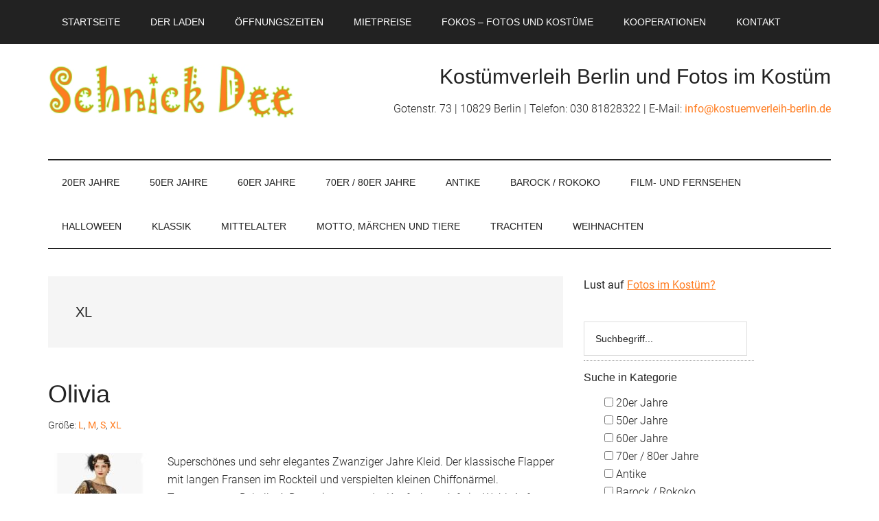

--- FILE ---
content_type: text/html; charset=UTF-8
request_url: https://www.kostuemverleih-berlin.de/tag/xl/
body_size: 11059
content:
<!DOCTYPE html>
<html lang="de">
<head >
<meta charset="UTF-8" />
		<meta name="robots" content="noindex" />
		<meta name="viewport" content="width=device-width, initial-scale=1" />
<title>XL – Schnick Dee Kostümverleih</title>
<meta name='robots' content='max-image-preview:large' />
<link rel='dns-prefetch' href='//fonts.googleapis.com' />
<link rel="alternate" type="application/rss+xml" title="Schnick Dee Kostümverleih &raquo; Feed" href="https://www.kostuemverleih-berlin.de/feed/" />
<link rel="alternate" type="application/rss+xml" title="Schnick Dee Kostümverleih &raquo; Kommentar-Feed" href="https://www.kostuemverleih-berlin.de/comments/feed/" />
<link rel="alternate" type="application/rss+xml" title="Schnick Dee Kostümverleih &raquo; XL Schlagwort-Feed" href="https://www.kostuemverleih-berlin.de/tag/xl/feed/" />
<link rel="canonical" href="https://www.kostuemverleih-berlin.de/tag/xl/" />
<style id='wp-img-auto-sizes-contain-inline-css'>
img:is([sizes=auto i],[sizes^="auto," i]){contain-intrinsic-size:3000px 1500px}
/*# sourceURL=wp-img-auto-sizes-contain-inline-css */
</style>
<link rel='stylesheet' id='genesis-blocks-style-css-css' href='https://www.kostuemverleih-berlin.de/wp-content/plugins/genesis-blocks/dist/style-blocks.build.css?ver=1765015365' media='all' />
<link rel='stylesheet' id='magazine-pro-css' href='https://www.kostuemverleih-berlin.de/wp-content/themes/magazine-pro/style.css?ver=3.7.0' media='all' />
<style id='magazine-pro-inline-css'>


		button:focus,
		button:hover,
		input[type="button"]:focus,
		input[type="button"]:hover,
		input[type="reset"]:focus,
		input[type="reset"]:hover,
		input[type="submit"]:focus,
		input[type="submit"]:hover,
		.archive-pagination li a:focus,
		.archive-pagination li a:hover,
		.archive-pagination li.active a,
		.button:focus,
		.button:hover,
		.entry-content .button:focus,
		.entry-content .button:hover,
		.sidebar .tagcloud a:focus,
		.sidebar .tagcloud a:hover,
		.sidebar .widget a.button:focus,
		.sidebar .widget a.button:hover,
		.site-container div.wpforms-container-full .wpforms-form input[type="submit"]:focus,
		.site-container div.wpforms-container-full .wpforms-form input[type="submit"]:hover,
		.site-container div.wpforms-container-full .wpforms-form button[type="submit"]:focus,
		.site-container div.wpforms-container-full .wpforms-form button[type="submit"]:hover,
		.widget-area .enews-widget input[type="submit"] {
			background-color: #ff7d21;
			color: #222222;
		}

		

		a,
		.entry-title a:focus,
		.entry-title a:hover,
		.nav-secondary .genesis-nav-menu a:focus,
		.nav-secondary .genesis-nav-menu a:hover,
		.nav-secondary .genesis-nav-menu .current-menu-item > a,
		.nav-secondary .genesis-nav-menu .sub-menu .current-menu-item > a:focus,
		.nav-secondary .genesis-nav-menu .sub-menu .current-menu-item > a:hover {
			color: #ff7d21;
		}
		
		.custom-logo-link,
		.wp-custom-logo .title-area {
			max-width: 360px;
		}

		.wp-custom-logo .header-widget-area {
			max-width: calc(99% - 360px);
		}
		
/*# sourceURL=magazine-pro-inline-css */
</style>
<style id='wp-block-library-inline-css'>
:root{--wp-block-synced-color:#7a00df;--wp-block-synced-color--rgb:122,0,223;--wp-bound-block-color:var(--wp-block-synced-color);--wp-editor-canvas-background:#ddd;--wp-admin-theme-color:#007cba;--wp-admin-theme-color--rgb:0,124,186;--wp-admin-theme-color-darker-10:#006ba1;--wp-admin-theme-color-darker-10--rgb:0,107,160.5;--wp-admin-theme-color-darker-20:#005a87;--wp-admin-theme-color-darker-20--rgb:0,90,135;--wp-admin-border-width-focus:2px}@media (min-resolution:192dpi){:root{--wp-admin-border-width-focus:1.5px}}.wp-element-button{cursor:pointer}:root .has-very-light-gray-background-color{background-color:#eee}:root .has-very-dark-gray-background-color{background-color:#313131}:root .has-very-light-gray-color{color:#eee}:root .has-very-dark-gray-color{color:#313131}:root .has-vivid-green-cyan-to-vivid-cyan-blue-gradient-background{background:linear-gradient(135deg,#00d084,#0693e3)}:root .has-purple-crush-gradient-background{background:linear-gradient(135deg,#34e2e4,#4721fb 50%,#ab1dfe)}:root .has-hazy-dawn-gradient-background{background:linear-gradient(135deg,#faaca8,#dad0ec)}:root .has-subdued-olive-gradient-background{background:linear-gradient(135deg,#fafae1,#67a671)}:root .has-atomic-cream-gradient-background{background:linear-gradient(135deg,#fdd79a,#004a59)}:root .has-nightshade-gradient-background{background:linear-gradient(135deg,#330968,#31cdcf)}:root .has-midnight-gradient-background{background:linear-gradient(135deg,#020381,#2874fc)}:root{--wp--preset--font-size--normal:16px;--wp--preset--font-size--huge:42px}.has-regular-font-size{font-size:1em}.has-larger-font-size{font-size:2.625em}.has-normal-font-size{font-size:var(--wp--preset--font-size--normal)}.has-huge-font-size{font-size:var(--wp--preset--font-size--huge)}.has-text-align-center{text-align:center}.has-text-align-left{text-align:left}.has-text-align-right{text-align:right}.has-fit-text{white-space:nowrap!important}#end-resizable-editor-section{display:none}.aligncenter{clear:both}.items-justified-left{justify-content:flex-start}.items-justified-center{justify-content:center}.items-justified-right{justify-content:flex-end}.items-justified-space-between{justify-content:space-between}.screen-reader-text{border:0;clip-path:inset(50%);height:1px;margin:-1px;overflow:hidden;padding:0;position:absolute;width:1px;word-wrap:normal!important}.screen-reader-text:focus{background-color:#ddd;clip-path:none;color:#444;display:block;font-size:1em;height:auto;left:5px;line-height:normal;padding:15px 23px 14px;text-decoration:none;top:5px;width:auto;z-index:100000}html :where(.has-border-color){border-style:solid}html :where([style*=border-top-color]){border-top-style:solid}html :where([style*=border-right-color]){border-right-style:solid}html :where([style*=border-bottom-color]){border-bottom-style:solid}html :where([style*=border-left-color]){border-left-style:solid}html :where([style*=border-width]){border-style:solid}html :where([style*=border-top-width]){border-top-style:solid}html :where([style*=border-right-width]){border-right-style:solid}html :where([style*=border-bottom-width]){border-bottom-style:solid}html :where([style*=border-left-width]){border-left-style:solid}html :where(img[class*=wp-image-]){height:auto;max-width:100%}:where(figure){margin:0 0 1em}html :where(.is-position-sticky){--wp-admin--admin-bar--position-offset:var(--wp-admin--admin-bar--height,0px)}@media screen and (max-width:600px){html :where(.is-position-sticky){--wp-admin--admin-bar--position-offset:0px}}

/*# sourceURL=wp-block-library-inline-css */
</style><style id='wp-block-heading-inline-css'>
h1:where(.wp-block-heading).has-background,h2:where(.wp-block-heading).has-background,h3:where(.wp-block-heading).has-background,h4:where(.wp-block-heading).has-background,h5:where(.wp-block-heading).has-background,h6:where(.wp-block-heading).has-background{padding:1.25em 2.375em}h1.has-text-align-left[style*=writing-mode]:where([style*=vertical-lr]),h1.has-text-align-right[style*=writing-mode]:where([style*=vertical-rl]),h2.has-text-align-left[style*=writing-mode]:where([style*=vertical-lr]),h2.has-text-align-right[style*=writing-mode]:where([style*=vertical-rl]),h3.has-text-align-left[style*=writing-mode]:where([style*=vertical-lr]),h3.has-text-align-right[style*=writing-mode]:where([style*=vertical-rl]),h4.has-text-align-left[style*=writing-mode]:where([style*=vertical-lr]),h4.has-text-align-right[style*=writing-mode]:where([style*=vertical-rl]),h5.has-text-align-left[style*=writing-mode]:where([style*=vertical-lr]),h5.has-text-align-right[style*=writing-mode]:where([style*=vertical-rl]),h6.has-text-align-left[style*=writing-mode]:where([style*=vertical-lr]),h6.has-text-align-right[style*=writing-mode]:where([style*=vertical-rl]){rotate:180deg}
/*# sourceURL=https://www.kostuemverleih-berlin.de/wp-includes/blocks/heading/style.min.css */
</style>
<style id='wp-block-paragraph-inline-css'>
.is-small-text{font-size:.875em}.is-regular-text{font-size:1em}.is-large-text{font-size:2.25em}.is-larger-text{font-size:3em}.has-drop-cap:not(:focus):first-letter{float:left;font-size:8.4em;font-style:normal;font-weight:100;line-height:.68;margin:.05em .1em 0 0;text-transform:uppercase}body.rtl .has-drop-cap:not(:focus):first-letter{float:none;margin-left:.1em}p.has-drop-cap.has-background{overflow:hidden}:root :where(p.has-background){padding:1.25em 2.375em}:where(p.has-text-color:not(.has-link-color)) a{color:inherit}p.has-text-align-left[style*="writing-mode:vertical-lr"],p.has-text-align-right[style*="writing-mode:vertical-rl"]{rotate:180deg}
/*# sourceURL=https://www.kostuemverleih-berlin.de/wp-includes/blocks/paragraph/style.min.css */
</style>
<style id='global-styles-inline-css'>
:root{--wp--preset--aspect-ratio--square: 1;--wp--preset--aspect-ratio--4-3: 4/3;--wp--preset--aspect-ratio--3-4: 3/4;--wp--preset--aspect-ratio--3-2: 3/2;--wp--preset--aspect-ratio--2-3: 2/3;--wp--preset--aspect-ratio--16-9: 16/9;--wp--preset--aspect-ratio--9-16: 9/16;--wp--preset--color--black: #000000;--wp--preset--color--cyan-bluish-gray: #abb8c3;--wp--preset--color--white: #ffffff;--wp--preset--color--pale-pink: #f78da7;--wp--preset--color--vivid-red: #cf2e2e;--wp--preset--color--luminous-vivid-orange: #ff6900;--wp--preset--color--luminous-vivid-amber: #fcb900;--wp--preset--color--light-green-cyan: #7bdcb5;--wp--preset--color--vivid-green-cyan: #00d084;--wp--preset--color--pale-cyan-blue: #8ed1fc;--wp--preset--color--vivid-cyan-blue: #0693e3;--wp--preset--color--vivid-purple: #9b51e0;--wp--preset--color--theme-primary: #ff7d21;--wp--preset--color--theme-secondary: #ff7d21;--wp--preset--gradient--vivid-cyan-blue-to-vivid-purple: linear-gradient(135deg,rgb(6,147,227) 0%,rgb(155,81,224) 100%);--wp--preset--gradient--light-green-cyan-to-vivid-green-cyan: linear-gradient(135deg,rgb(122,220,180) 0%,rgb(0,208,130) 100%);--wp--preset--gradient--luminous-vivid-amber-to-luminous-vivid-orange: linear-gradient(135deg,rgb(252,185,0) 0%,rgb(255,105,0) 100%);--wp--preset--gradient--luminous-vivid-orange-to-vivid-red: linear-gradient(135deg,rgb(255,105,0) 0%,rgb(207,46,46) 100%);--wp--preset--gradient--very-light-gray-to-cyan-bluish-gray: linear-gradient(135deg,rgb(238,238,238) 0%,rgb(169,184,195) 100%);--wp--preset--gradient--cool-to-warm-spectrum: linear-gradient(135deg,rgb(74,234,220) 0%,rgb(151,120,209) 20%,rgb(207,42,186) 40%,rgb(238,44,130) 60%,rgb(251,105,98) 80%,rgb(254,248,76) 100%);--wp--preset--gradient--blush-light-purple: linear-gradient(135deg,rgb(255,206,236) 0%,rgb(152,150,240) 100%);--wp--preset--gradient--blush-bordeaux: linear-gradient(135deg,rgb(254,205,165) 0%,rgb(254,45,45) 50%,rgb(107,0,62) 100%);--wp--preset--gradient--luminous-dusk: linear-gradient(135deg,rgb(255,203,112) 0%,rgb(199,81,192) 50%,rgb(65,88,208) 100%);--wp--preset--gradient--pale-ocean: linear-gradient(135deg,rgb(255,245,203) 0%,rgb(182,227,212) 50%,rgb(51,167,181) 100%);--wp--preset--gradient--electric-grass: linear-gradient(135deg,rgb(202,248,128) 0%,rgb(113,206,126) 100%);--wp--preset--gradient--midnight: linear-gradient(135deg,rgb(2,3,129) 0%,rgb(40,116,252) 100%);--wp--preset--font-size--small: 12px;--wp--preset--font-size--medium: 20px;--wp--preset--font-size--large: 20px;--wp--preset--font-size--x-large: 42px;--wp--preset--font-size--normal: 16px;--wp--preset--font-size--larger: 24px;--wp--preset--spacing--20: 0.44rem;--wp--preset--spacing--30: 0.67rem;--wp--preset--spacing--40: 1rem;--wp--preset--spacing--50: 1.5rem;--wp--preset--spacing--60: 2.25rem;--wp--preset--spacing--70: 3.38rem;--wp--preset--spacing--80: 5.06rem;--wp--preset--shadow--natural: 6px 6px 9px rgba(0, 0, 0, 0.2);--wp--preset--shadow--deep: 12px 12px 50px rgba(0, 0, 0, 0.4);--wp--preset--shadow--sharp: 6px 6px 0px rgba(0, 0, 0, 0.2);--wp--preset--shadow--outlined: 6px 6px 0px -3px rgb(255, 255, 255), 6px 6px rgb(0, 0, 0);--wp--preset--shadow--crisp: 6px 6px 0px rgb(0, 0, 0);}:where(.is-layout-flex){gap: 0.5em;}:where(.is-layout-grid){gap: 0.5em;}body .is-layout-flex{display: flex;}.is-layout-flex{flex-wrap: wrap;align-items: center;}.is-layout-flex > :is(*, div){margin: 0;}body .is-layout-grid{display: grid;}.is-layout-grid > :is(*, div){margin: 0;}:where(.wp-block-columns.is-layout-flex){gap: 2em;}:where(.wp-block-columns.is-layout-grid){gap: 2em;}:where(.wp-block-post-template.is-layout-flex){gap: 1.25em;}:where(.wp-block-post-template.is-layout-grid){gap: 1.25em;}.has-black-color{color: var(--wp--preset--color--black) !important;}.has-cyan-bluish-gray-color{color: var(--wp--preset--color--cyan-bluish-gray) !important;}.has-white-color{color: var(--wp--preset--color--white) !important;}.has-pale-pink-color{color: var(--wp--preset--color--pale-pink) !important;}.has-vivid-red-color{color: var(--wp--preset--color--vivid-red) !important;}.has-luminous-vivid-orange-color{color: var(--wp--preset--color--luminous-vivid-orange) !important;}.has-luminous-vivid-amber-color{color: var(--wp--preset--color--luminous-vivid-amber) !important;}.has-light-green-cyan-color{color: var(--wp--preset--color--light-green-cyan) !important;}.has-vivid-green-cyan-color{color: var(--wp--preset--color--vivid-green-cyan) !important;}.has-pale-cyan-blue-color{color: var(--wp--preset--color--pale-cyan-blue) !important;}.has-vivid-cyan-blue-color{color: var(--wp--preset--color--vivid-cyan-blue) !important;}.has-vivid-purple-color{color: var(--wp--preset--color--vivid-purple) !important;}.has-black-background-color{background-color: var(--wp--preset--color--black) !important;}.has-cyan-bluish-gray-background-color{background-color: var(--wp--preset--color--cyan-bluish-gray) !important;}.has-white-background-color{background-color: var(--wp--preset--color--white) !important;}.has-pale-pink-background-color{background-color: var(--wp--preset--color--pale-pink) !important;}.has-vivid-red-background-color{background-color: var(--wp--preset--color--vivid-red) !important;}.has-luminous-vivid-orange-background-color{background-color: var(--wp--preset--color--luminous-vivid-orange) !important;}.has-luminous-vivid-amber-background-color{background-color: var(--wp--preset--color--luminous-vivid-amber) !important;}.has-light-green-cyan-background-color{background-color: var(--wp--preset--color--light-green-cyan) !important;}.has-vivid-green-cyan-background-color{background-color: var(--wp--preset--color--vivid-green-cyan) !important;}.has-pale-cyan-blue-background-color{background-color: var(--wp--preset--color--pale-cyan-blue) !important;}.has-vivid-cyan-blue-background-color{background-color: var(--wp--preset--color--vivid-cyan-blue) !important;}.has-vivid-purple-background-color{background-color: var(--wp--preset--color--vivid-purple) !important;}.has-black-border-color{border-color: var(--wp--preset--color--black) !important;}.has-cyan-bluish-gray-border-color{border-color: var(--wp--preset--color--cyan-bluish-gray) !important;}.has-white-border-color{border-color: var(--wp--preset--color--white) !important;}.has-pale-pink-border-color{border-color: var(--wp--preset--color--pale-pink) !important;}.has-vivid-red-border-color{border-color: var(--wp--preset--color--vivid-red) !important;}.has-luminous-vivid-orange-border-color{border-color: var(--wp--preset--color--luminous-vivid-orange) !important;}.has-luminous-vivid-amber-border-color{border-color: var(--wp--preset--color--luminous-vivid-amber) !important;}.has-light-green-cyan-border-color{border-color: var(--wp--preset--color--light-green-cyan) !important;}.has-vivid-green-cyan-border-color{border-color: var(--wp--preset--color--vivid-green-cyan) !important;}.has-pale-cyan-blue-border-color{border-color: var(--wp--preset--color--pale-cyan-blue) !important;}.has-vivid-cyan-blue-border-color{border-color: var(--wp--preset--color--vivid-cyan-blue) !important;}.has-vivid-purple-border-color{border-color: var(--wp--preset--color--vivid-purple) !important;}.has-vivid-cyan-blue-to-vivid-purple-gradient-background{background: var(--wp--preset--gradient--vivid-cyan-blue-to-vivid-purple) !important;}.has-light-green-cyan-to-vivid-green-cyan-gradient-background{background: var(--wp--preset--gradient--light-green-cyan-to-vivid-green-cyan) !important;}.has-luminous-vivid-amber-to-luminous-vivid-orange-gradient-background{background: var(--wp--preset--gradient--luminous-vivid-amber-to-luminous-vivid-orange) !important;}.has-luminous-vivid-orange-to-vivid-red-gradient-background{background: var(--wp--preset--gradient--luminous-vivid-orange-to-vivid-red) !important;}.has-very-light-gray-to-cyan-bluish-gray-gradient-background{background: var(--wp--preset--gradient--very-light-gray-to-cyan-bluish-gray) !important;}.has-cool-to-warm-spectrum-gradient-background{background: var(--wp--preset--gradient--cool-to-warm-spectrum) !important;}.has-blush-light-purple-gradient-background{background: var(--wp--preset--gradient--blush-light-purple) !important;}.has-blush-bordeaux-gradient-background{background: var(--wp--preset--gradient--blush-bordeaux) !important;}.has-luminous-dusk-gradient-background{background: var(--wp--preset--gradient--luminous-dusk) !important;}.has-pale-ocean-gradient-background{background: var(--wp--preset--gradient--pale-ocean) !important;}.has-electric-grass-gradient-background{background: var(--wp--preset--gradient--electric-grass) !important;}.has-midnight-gradient-background{background: var(--wp--preset--gradient--midnight) !important;}.has-small-font-size{font-size: var(--wp--preset--font-size--small) !important;}.has-medium-font-size{font-size: var(--wp--preset--font-size--medium) !important;}.has-large-font-size{font-size: var(--wp--preset--font-size--large) !important;}.has-x-large-font-size{font-size: var(--wp--preset--font-size--x-large) !important;}
/*# sourceURL=global-styles-inline-css */
</style>

<style id='classic-theme-styles-inline-css'>
/*! This file is auto-generated */
.wp-block-button__link{color:#fff;background-color:#32373c;border-radius:9999px;box-shadow:none;text-decoration:none;padding:calc(.667em + 2px) calc(1.333em + 2px);font-size:1.125em}.wp-block-file__button{background:#32373c;color:#fff;text-decoration:none}
/*# sourceURL=/wp-includes/css/classic-themes.min.css */
</style>
<link rel='stylesheet' id='searchandfilter-css' href='https://www.kostuemverleih-berlin.de/wp-content/plugins/search-filter/style.css?ver=1' media='all' />
<link rel='stylesheet' id='dashicons-css' href='https://www.kostuemverleih-berlin.de/wp-includes/css/dashicons.min.css?ver=6.9' media='all' />

<link rel='stylesheet' id='magazine-pro-gutenberg-css' href='https://www.kostuemverleih-berlin.de/wp-content/themes/magazine-pro/lib/gutenberg/front-end.css?ver=3.7.0' media='all' />
<style id='magazine-pro-gutenberg-inline-css'>
.gb-block-post-grid .gb-block-post-grid-more-link:hover,
.gb-block-post-grid header .gb-block-post-grid-title a:hover {
	color: #ff7d21;
}

.button-more-link.gb-block-post-grid .gb-block-post-grid-more-link:hover,
.gb-block-post-grid .is-grid .gb-block-post-grid-image a .gb-block-post-grid-date,
.site-container .wp-block-button .wp-block-button__link {
	background-color: #ff7d21;
	color: #222222;
}

.button-more-link.gb-block-post-grid .gb-block-post-grid-more-link:hover,
.wp-block-button .wp-block-button__link:not(.has-background),
.wp-block-button .wp-block-button__link:not(.has-background):focus,
.wp-block-button .wp-block-button__link:not(.has-background):hover {
	color: #222222;
}

.site-container .wp-block-button.is-style-outline .wp-block-button__link {
	color: #ff7d21;
}

.site-container .wp-block-button.is-style-outline .wp-block-button__link:focus,
.site-container .wp-block-button.is-style-outline .wp-block-button__link:hover {
	color: #ffa044;
}

.site-container .wp-block-pullquote.is-style-solid-color {
	background-color: #ff7d21;
}		.site-container .has-small-font-size {
			font-size: 12px;
		}		.site-container .has-normal-font-size {
			font-size: 16px;
		}		.site-container .has-large-font-size {
			font-size: 20px;
		}		.site-container .has-larger-font-size {
			font-size: 24px;
		}		.site-container .has-theme-primary-color,
		.site-container .wp-block-button .wp-block-button__link.has-theme-primary-color,
		.site-container .wp-block-button.is-style-outline .wp-block-button__link.has-theme-primary-color {
			color: #ff7d21;
		}
		.site-container .has-theme-primary-background-color,
		.site-container .wp-block-button .wp-block-button__link.has-theme-primary-background-color,
		.site-container .wp-block-pullquote.is-style-solid-color.has-theme-primary-background-color {
			background-color: #ff7d21;
		}		.site-container .has-theme-secondary-color,
		.site-container .wp-block-button .wp-block-button__link.has-theme-secondary-color,
		.site-container .wp-block-button.is-style-outline .wp-block-button__link.has-theme-secondary-color {
			color: #ff7d21;
		}
		.site-container .has-theme-secondary-background-color,
		.site-container .wp-block-button .wp-block-button__link.has-theme-secondary-background-color,
		.site-container .wp-block-pullquote.is-style-solid-color.has-theme-secondary-background-color {
			background-color: #ff7d21;
		}
/*# sourceURL=magazine-pro-gutenberg-inline-css */
</style>
<link rel='stylesheet' id='simple-social-icons-font-css' href='https://www.kostuemverleih-berlin.de/wp-content/plugins/simple-social-icons/css/style.css?ver=3.0.2' media='all' />
<script src="https://www.kostuemverleih-berlin.de/wp-includes/js/jquery/jquery.min.js?ver=3.7.1" id="jquery-core-js"></script>
<script src="https://www.kostuemverleih-berlin.de/wp-includes/js/jquery/jquery-migrate.min.js?ver=3.4.1" id="jquery-migrate-js"></script>
<link rel="https://api.w.org/" href="https://www.kostuemverleih-berlin.de/wp-json/" /><link rel="alternate" title="JSON" type="application/json" href="https://www.kostuemverleih-berlin.de/wp-json/wp/v2/tags/40" /><link rel="EditURI" type="application/rsd+xml" title="RSD" href="https://www.kostuemverleih-berlin.de/xmlrpc.php?rsd" />
<link rel="next" href="https://www.kostuemverleih-berlin.de/tag/xl/page/2/" />
<link rel="icon" href="https://www.kostuemverleih-berlin.de/wp-content/uploads/cropped-favicon-150x150.jpg" sizes="32x32" />
<link rel="icon" href="https://www.kostuemverleih-berlin.de/wp-content/uploads/cropped-favicon-280x280.jpg" sizes="192x192" />
<link rel="apple-touch-icon" href="https://www.kostuemverleih-berlin.de/wp-content/uploads/cropped-favicon-280x280.jpg" />
<meta name="msapplication-TileImage" content="https://www.kostuemverleih-berlin.de/wp-content/uploads/cropped-favicon-280x280.jpg" />
		<style id="wp-custom-css">
			/* Google fonts local*/
/* roboto-300 - vietnamese_latin-ext_latin_greek-ext_greek_cyrillic-ext_cyrillic */
@font-face {
  font-family: 'Roboto';
  font-style: normal;
  font-weight: 300;
  src: url('/fonts/roboto-v20-vietnamese_latin-ext_latin_greek-ext_greek_cyrillic-ext_cyrillic-300.eot'); /* IE9 Compat Modes */
  src: local(''),
       url('/fonts/roboto-v20-vietnamese_latin-ext_latin_greek-ext_greek_cyrillic-ext_cyrillic-300.eot?#iefix') format('embedded-opentype'), /* IE6-IE8 */
       url('/fonts/roboto-v20-vietnamese_latin-ext_latin_greek-ext_greek_cyrillic-ext_cyrillic-300.woff2') format('woff2'), /* Super Modern Browsers */
       url('/fonts/roboto-v20-vietnamese_latin-ext_latin_greek-ext_greek_cyrillic-ext_cyrillic-300.woff') format('woff'), /* Modern Browsers */
       url('/fonts/roboto-v20-vietnamese_latin-ext_latin_greek-ext_greek_cyrillic-ext_cyrillic-300.ttf') format('truetype'), /* Safari, Android, iOS */
       url('/fonts/roboto-v20-vietnamese_latin-ext_latin_greek-ext_greek_cyrillic-ext_cyrillic-300.svg#Roboto') format('svg'); /* Legacy iOS */
}
/* roboto-300italic - vietnamese_latin-ext_latin_greek-ext_greek_cyrillic-ext_cyrillic */
@font-face {
  font-family: 'Roboto';
  font-style: italic;
  font-weight: 300;
  src: url('/fonts/roboto-v20-vietnamese_latin-ext_latin_greek-ext_greek_cyrillic-ext_cyrillic-300italic.eot'); /* IE9 Compat Modes */
  src: local(''),
       url('/fonts/roboto-v20-vietnamese_latin-ext_latin_greek-ext_greek_cyrillic-ext_cyrillic-300italic.eot?#iefix') format('embedded-opentype'), /* IE6-IE8 */
       url('/fonts/roboto-v20-vietnamese_latin-ext_latin_greek-ext_greek_cyrillic-ext_cyrillic-300italic.woff2') format('woff2'), /* Super Modern Browsers */
       url('/fonts/roboto-v20-vietnamese_latin-ext_latin_greek-ext_greek_cyrillic-ext_cyrillic-300italic.woff') format('woff'), /* Modern Browsers */
       url('/fonts/roboto-v20-vietnamese_latin-ext_latin_greek-ext_greek_cyrillic-ext_cyrillic-300italic.ttf') format('truetype'), /* Safari, Android, iOS */
       url('/fonts/roboto-v20-vietnamese_latin-ext_latin_greek-ext_greek_cyrillic-ext_cyrillic-300italic.svg#Roboto') format('svg'); /* Legacy iOS */
}
/* roboto-regular - vietnamese_latin-ext_latin_greek-ext_greek_cyrillic-ext_cyrillic */
@font-face {
  font-family: 'Roboto';
  font-style: normal;
  font-weight: 400;
  src: url('/fonts/roboto-v20-vietnamese_latin-ext_latin_greek-ext_greek_cyrillic-ext_cyrillic-regular.eot'); /* IE9 Compat Modes */
  src: local(''),
       url('/fonts/roboto-v20-vietnamese_latin-ext_latin_greek-ext_greek_cyrillic-ext_cyrillic-regular.eot?#iefix') format('embedded-opentype'), /* IE6-IE8 */
       url('/fonts/roboto-v20-vietnamese_latin-ext_latin_greek-ext_greek_cyrillic-ext_cyrillic-regular.woff2') format('woff2'), /* Super Modern Browsers */
       url('/fonts/roboto-v20-vietnamese_latin-ext_latin_greek-ext_greek_cyrillic-ext_cyrillic-regular.woff') format('woff'), /* Modern Browsers */
       url('/fonts/roboto-v20-vietnamese_latin-ext_latin_greek-ext_greek_cyrillic-ext_cyrillic-regular.ttf') format('truetype'), /* Safari, Android, iOS */
       url('/fonts/roboto-v20-vietnamese_latin-ext_latin_greek-ext_greek_cyrillic-ext_cyrillic-regular.svg#Roboto') format('svg'); /* Legacy iOS */
}
/* roboto-italic - vietnamese_latin-ext_latin_greek-ext_greek_cyrillic-ext_cyrillic */
@font-face {
  font-family: 'Roboto';
  font-style: italic;
  font-weight: 400;
  src: url('/fonts/roboto-v20-vietnamese_latin-ext_latin_greek-ext_greek_cyrillic-ext_cyrillic-italic.eot'); /* IE9 Compat Modes */
  src: local(''),
       url('/fonts/roboto-v20-vietnamese_latin-ext_latin_greek-ext_greek_cyrillic-ext_cyrillic-italic.eot?#iefix') format('embedded-opentype'), /* IE6-IE8 */
       url('/fonts/roboto-v20-vietnamese_latin-ext_latin_greek-ext_greek_cyrillic-ext_cyrillic-italic.woff2') format('woff2'), /* Super Modern Browsers */
       url('/fonts/roboto-v20-vietnamese_latin-ext_latin_greek-ext_greek_cyrillic-ext_cyrillic-italic.woff') format('woff'), /* Modern Browsers */
       url('/fonts/roboto-v20-vietnamese_latin-ext_latin_greek-ext_greek_cyrillic-ext_cyrillic-italic.ttf') format('truetype'), /* Safari, Android, iOS */
       url('/fonts/roboto-v20-vietnamese_latin-ext_latin_greek-ext_greek_cyrillic-ext_cyrillic-italic.svg#Roboto') format('svg'); /* Legacy iOS */
}
/* roboto-500 - vietnamese_latin-ext_latin_greek-ext_greek_cyrillic-ext_cyrillic */
@font-face {
  font-family: 'Roboto';
  font-style: normal;
  font-weight: 500;
  src: url('/fonts/roboto-v20-vietnamese_latin-ext_latin_greek-ext_greek_cyrillic-ext_cyrillic-500.eot'); /* IE9 Compat Modes */
  src: local(''),
       url('/fonts/roboto-v20-vietnamese_latin-ext_latin_greek-ext_greek_cyrillic-ext_cyrillic-500.eot?#iefix') format('embedded-opentype'), /* IE6-IE8 */
       url('/fonts/roboto-v20-vietnamese_latin-ext_latin_greek-ext_greek_cyrillic-ext_cyrillic-500.woff2') format('woff2'), /* Super Modern Browsers */
       url('/fonts/roboto-v20-vietnamese_latin-ext_latin_greek-ext_greek_cyrillic-ext_cyrillic-500.woff') format('woff'), /* Modern Browsers */
       url('/fonts/roboto-v20-vietnamese_latin-ext_latin_greek-ext_greek_cyrillic-ext_cyrillic-500.ttf') format('truetype'), /* Safari, Android, iOS */
       url('/fonts/roboto-v20-vietnamese_latin-ext_latin_greek-ext_greek_cyrillic-ext_cyrillic-500.svg#Roboto') format('svg'); /* Legacy iOS */
}
/* roboto-500italic - vietnamese_latin-ext_latin_greek-ext_greek_cyrillic-ext_cyrillic */
@font-face {
  font-family: 'Roboto';
  font-style: italic;
  font-weight: 500;
  src: url('/fonts/roboto-v20-vietnamese_latin-ext_latin_greek-ext_greek_cyrillic-ext_cyrillic-500italic.eot'); /* IE9 Compat Modes */
  src: local(''),
       url('/fonts/roboto-v20-vietnamese_latin-ext_latin_greek-ext_greek_cyrillic-ext_cyrillic-500italic.eot?#iefix') format('embedded-opentype'), /* IE6-IE8 */
       url('/fonts/roboto-v20-vietnamese_latin-ext_latin_greek-ext_greek_cyrillic-ext_cyrillic-500italic.woff2') format('woff2'), /* Super Modern Browsers */
       url('/fonts/roboto-v20-vietnamese_latin-ext_latin_greek-ext_greek_cyrillic-ext_cyrillic-500italic.woff') format('woff'), /* Modern Browsers */
       url('/fonts/roboto-v20-vietnamese_latin-ext_latin_greek-ext_greek_cyrillic-ext_cyrillic-500italic.ttf') format('truetype'), /* Safari, Android, iOS */
       url('/fonts/roboto-v20-vietnamese_latin-ext_latin_greek-ext_greek_cyrillic-ext_cyrillic-500italic.svg#Roboto') format('svg'); /* Legacy iOS */
}
/* roboto-700 - vietnamese_latin-ext_latin_greek-ext_greek_cyrillic-ext_cyrillic */
@font-face {
  font-family: 'Roboto';
  font-style: normal;
  font-weight: 700;
  src: url('/fonts/roboto-v20-vietnamese_latin-ext_latin_greek-ext_greek_cyrillic-ext_cyrillic-700.eot'); /* IE9 Compat Modes */
  src: local(''),
       url('/fonts/roboto-v20-vietnamese_latin-ext_latin_greek-ext_greek_cyrillic-ext_cyrillic-700.eot?#iefix') format('embedded-opentype'), /* IE6-IE8 */
       url('/fonts/roboto-v20-vietnamese_latin-ext_latin_greek-ext_greek_cyrillic-ext_cyrillic-700.woff2') format('woff2'), /* Super Modern Browsers */
       url('/fonts/roboto-v20-vietnamese_latin-ext_latin_greek-ext_greek_cyrillic-ext_cyrillic-700.woff') format('woff'), /* Modern Browsers */
       url('/fonts/roboto-v20-vietnamese_latin-ext_latin_greek-ext_greek_cyrillic-ext_cyrillic-700.ttf') format('truetype'), /* Safari, Android, iOS */
       url('/fonts/roboto-v20-vietnamese_latin-ext_latin_greek-ext_greek_cyrillic-ext_cyrillic-700.svg#Roboto') format('svg'); /* Legacy iOS */
}
/* roboto-700italic - vietnamese_latin-ext_latin_greek-ext_greek_cyrillic-ext_cyrillic */
@font-face {
  font-family: 'Roboto';
  font-style: italic;
  font-weight: 700;
  src: url('/fonts/roboto-v20-vietnamese_latin-ext_latin_greek-ext_greek_cyrillic-ext_cyrillic-700italic.eot'); /* IE9 Compat Modes */
  src: local(''),
       url('/fonts/roboto-v20-vietnamese_latin-ext_latin_greek-ext_greek_cyrillic-ext_cyrillic-700italic.eot?#iefix') format('embedded-opentype'), /* IE6-IE8 */
       url('/fonts/roboto-v20-vietnamese_latin-ext_latin_greek-ext_greek_cyrillic-ext_cyrillic-700italic.woff2') format('woff2'), /* Super Modern Browsers */
       url('/fonts/roboto-v20-vietnamese_latin-ext_latin_greek-ext_greek_cyrillic-ext_cyrillic-700italic.woff') format('woff'), /* Modern Browsers */
       url('/fonts/roboto-v20-vietnamese_latin-ext_latin_greek-ext_greek_cyrillic-ext_cyrillic-700italic.ttf') format('truetype'), /* Safari, Android, iOS */
       url('/fonts/roboto-v20-vietnamese_latin-ext_latin_greek-ext_greek_cyrillic-ext_cyrillic-700italic.svg#Roboto') format('svg'); /* Legacy iOS */
}
/* roboto-900 - vietnamese_latin-ext_latin_greek-ext_greek_cyrillic-ext_cyrillic */
@font-face {
  font-family: 'Roboto';
  font-style: normal;
  font-weight: 900;
  src: url('/fonts/roboto-v20-vietnamese_latin-ext_latin_greek-ext_greek_cyrillic-ext_cyrillic-900.eot'); /* IE9 Compat Modes */
  src: local(''),
       url('/fonts/roboto-v20-vietnamese_latin-ext_latin_greek-ext_greek_cyrillic-ext_cyrillic-900.eot?#iefix') format('embedded-opentype'), /* IE6-IE8 */
       url('/fonts/roboto-v20-vietnamese_latin-ext_latin_greek-ext_greek_cyrillic-ext_cyrillic-900.woff2') format('woff2'), /* Super Modern Browsers */
       url('/fonts/roboto-v20-vietnamese_latin-ext_latin_greek-ext_greek_cyrillic-ext_cyrillic-900.woff') format('woff'), /* Modern Browsers */
       url('/fonts/roboto-v20-vietnamese_latin-ext_latin_greek-ext_greek_cyrillic-ext_cyrillic-900.ttf') format('truetype'), /* Safari, Android, iOS */
       url('/fonts/roboto-v20-vietnamese_latin-ext_latin_greek-ext_greek_cyrillic-ext_cyrillic-900.svg#Roboto') format('svg'); /* Legacy iOS */
}
/* roboto-900italic - vietnamese_latin-ext_latin_greek-ext_greek_cyrillic-ext_cyrillic */
@font-face {
  font-family: 'Roboto';
  font-style: italic;
  font-weight: 900;
  src: url('/fonts/roboto-v20-vietnamese_latin-ext_latin_greek-ext_greek_cyrillic-ext_cyrillic-900italic.eot'); /* IE9 Compat Modes */
  src: local(''),
       url('/fonts/roboto-v20-vietnamese_latin-ext_latin_greek-ext_greek_cyrillic-ext_cyrillic-900italic.eot?#iefix') format('embedded-opentype'), /* IE6-IE8 */
       url('/fonts/roboto-v20-vietnamese_latin-ext_latin_greek-ext_greek_cyrillic-ext_cyrillic-900italic.woff2') format('woff2'), /* Super Modern Browsers */
       url('/fonts/roboto-v20-vietnamese_latin-ext_latin_greek-ext_greek_cyrillic-ext_cyrillic-900italic.woff') format('woff'), /* Modern Browsers */
       url('/fonts/roboto-v20-vietnamese_latin-ext_latin_greek-ext_greek_cyrillic-ext_cyrillic-900italic.ttf') format('truetype'), /* Safari, Android, iOS */
       url('/fonts/roboto-v20-vietnamese_latin-ext_latin_greek-ext_greek_cyrillic-ext_cyrillic-900italic.svg#Roboto') format('svg'); /* Legacy iOS */
}		</style>
		</head>
<body class="archive tag tag-xl tag-40 wp-custom-logo wp-embed-responsive wp-theme-genesis wp-child-theme-magazine-pro content-sidebar genesis-breadcrumbs-hidden genesis-footer-widgets-visible primary-nav" itemscope itemtype="https://schema.org/WebPage"><div class="site-container"><ul class="genesis-skip-link"><li><a href="#genesis-content" class="screen-reader-shortcut"> Zum Inhalt springen</a></li><li><a href="#genesis-nav-secondary" class="screen-reader-shortcut"> Skip to secondary menu</a></li><li><a href="#genesis-sidebar-primary" class="screen-reader-shortcut"> Zur Seitenspalte springen</a></li><li><a href="#genesis-footer-widgets" class="screen-reader-shortcut"> Zur Fußzeile springen</a></li></ul><nav class="nav-primary" aria-label="Haupt" itemscope itemtype="https://schema.org/SiteNavigationElement" id="genesis-nav-primary"><div class="wrap"><ul id="menu-before-header-menu" class="menu genesis-nav-menu menu-primary js-superfish"><li id="menu-item-31" class="menu-item menu-item-type-post_type menu-item-object-page menu-item-home menu-item-31"><a href="https://www.kostuemverleih-berlin.de/" itemprop="url"><span itemprop="name">Startseite</span></a></li>
<li id="menu-item-105" class="menu-item menu-item-type-post_type menu-item-object-page menu-item-105"><a href="https://www.kostuemverleih-berlin.de/der-laden/" itemprop="url"><span itemprop="name">Der Laden</span></a></li>
<li id="menu-item-691" class="menu-item menu-item-type-post_type menu-item-object-page menu-item-691"><a href="https://www.kostuemverleih-berlin.de/oeffnungszeiten/" itemprop="url"><span itemprop="name">Öffnungszeiten</span></a></li>
<li id="menu-item-102" class="menu-item menu-item-type-post_type menu-item-object-page menu-item-102"><a href="https://www.kostuemverleih-berlin.de/mietpreise/" itemprop="url"><span itemprop="name">Mietpreise</span></a></li>
<li id="menu-item-200" class="menu-item menu-item-type-post_type menu-item-object-page menu-item-200"><a href="https://www.kostuemverleih-berlin.de/fokos-fotos-und-kostueme/" itemprop="url"><span itemprop="name">FoKos – Fotos und Kostüme</span></a></li>
<li id="menu-item-32" class="menu-item menu-item-type-post_type menu-item-object-page menu-item-32"><a href="https://www.kostuemverleih-berlin.de/kooperationen/" itemprop="url"><span itemprop="name">Kooperationen</span></a></li>
<li id="menu-item-97" class="menu-item menu-item-type-post_type menu-item-object-page menu-item-97"><a href="https://www.kostuemverleih-berlin.de/kontakt/" itemprop="url"><span itemprop="name">Kontakt</span></a></li>
</ul></div></nav><header class="site-header" itemscope itemtype="https://schema.org/WPHeader"><div class="wrap"><div class="title-area"><a href="https://www.kostuemverleih-berlin.de/" class="custom-logo-link" rel="home"><img width="455" height="100" src="https://www.kostuemverleih-berlin.de/wp-content/uploads/logo-schnick-dee.jpg" class="custom-logo" alt="Schnick Dee Kostümverleih" decoding="async" srcset="https://www.kostuemverleih-berlin.de/wp-content/uploads/logo-schnick-dee.jpg 455w, https://www.kostuemverleih-berlin.de/wp-content/uploads/logo-schnick-dee-150x33.jpg 150w, https://www.kostuemverleih-berlin.de/wp-content/uploads/logo-schnick-dee-280x62.jpg 280w" sizes="(max-width: 455px) 100vw, 455px" /></a><p class="site-title" itemprop="headline">Schnick Dee Kostümverleih</p><p class="site-description" itemprop="description">Der Kostümverleih in Berlin</p></div><div class="widget-area header-widget-area"><section id="featured-page-2" class="widget featured-content featuredpage"><div class="widget-wrap"><article class="post-176 page type-page status-publish entry" aria-label="Kopfzeile oben rechts"><div class="entry-content">
<h2 class="wp-block-heading">Kostümverleih Berlin und Fotos im Kostüm</h2>



<p>Gotenstr. 73 | 10829 Berlin | Telefon: 030 81828322 | E-Mail: <a href="mailto:info@kostuemverleih-berlin.de">info@kostuemverleih-berlin.de</a></p>
</div></article></div></section>
</div></div></header><nav class="nav-secondary" aria-label="Sekundär" id="genesis-nav-secondary" itemscope itemtype="https://schema.org/SiteNavigationElement"><div class="wrap"><ul id="menu-fundus" class="menu genesis-nav-menu menu-secondary js-superfish"><li id="menu-item-44" class="menu-item menu-item-type-taxonomy menu-item-object-category menu-item-44"><a href="https://www.kostuemverleih-berlin.de/category/gesamtfundus/20er-jahre/" itemprop="url"><span itemprop="name">20er Jahre</span></a></li>
<li id="menu-item-45" class="menu-item menu-item-type-taxonomy menu-item-object-category menu-item-45"><a href="https://www.kostuemverleih-berlin.de/category/gesamtfundus/50er-jahre/" itemprop="url"><span itemprop="name">50er Jahre</span></a></li>
<li id="menu-item-46" class="menu-item menu-item-type-taxonomy menu-item-object-category menu-item-46"><a href="https://www.kostuemverleih-berlin.de/category/gesamtfundus/60er-jahre/" itemprop="url"><span itemprop="name">60er Jahre</span></a></li>
<li id="menu-item-47" class="menu-item menu-item-type-taxonomy menu-item-object-category menu-item-47"><a href="https://www.kostuemverleih-berlin.de/category/gesamtfundus/70er-80er-jahre/" itemprop="url"><span itemprop="name">70er / 80er Jahre</span></a></li>
<li id="menu-item-48" class="menu-item menu-item-type-taxonomy menu-item-object-category menu-item-48"><a href="https://www.kostuemverleih-berlin.de/category/gesamtfundus/antike/" itemprop="url"><span itemprop="name">Antike</span></a></li>
<li id="menu-item-49" class="menu-item menu-item-type-taxonomy menu-item-object-category menu-item-49"><a href="https://www.kostuemverleih-berlin.de/category/gesamtfundus/barock-rokoko/" itemprop="url"><span itemprop="name">Barock / Rokoko</span></a></li>
<li id="menu-item-50" class="menu-item menu-item-type-taxonomy menu-item-object-category menu-item-50"><a href="https://www.kostuemverleih-berlin.de/category/gesamtfundus/film-und-fernsehen/" itemprop="url"><span itemprop="name">Film- und Fernsehen</span></a></li>
<li id="menu-item-51" class="menu-item menu-item-type-taxonomy menu-item-object-category menu-item-51"><a href="https://www.kostuemverleih-berlin.de/category/gesamtfundus/halloween/" itemprop="url"><span itemprop="name">Halloween</span></a></li>
<li id="menu-item-52" class="menu-item menu-item-type-taxonomy menu-item-object-category menu-item-52"><a href="https://www.kostuemverleih-berlin.de/category/gesamtfundus/klassik/" itemprop="url"><span itemprop="name">Klassik</span></a></li>
<li id="menu-item-53" class="menu-item menu-item-type-taxonomy menu-item-object-category menu-item-53"><a href="https://www.kostuemverleih-berlin.de/category/gesamtfundus/mittelalter/" itemprop="url"><span itemprop="name">Mittelalter</span></a></li>
<li id="menu-item-54" class="menu-item menu-item-type-taxonomy menu-item-object-category menu-item-54"><a href="https://www.kostuemverleih-berlin.de/category/gesamtfundus/motto-maerchen-und-tiere/" itemprop="url"><span itemprop="name">Motto, Märchen und Tiere</span></a></li>
<li id="menu-item-55" class="menu-item menu-item-type-taxonomy menu-item-object-category menu-item-55"><a href="https://www.kostuemverleih-berlin.de/category/gesamtfundus/trachten/" itemprop="url"><span itemprop="name">Trachten</span></a></li>
<li id="menu-item-56" class="menu-item menu-item-type-taxonomy menu-item-object-category menu-item-56"><a href="https://www.kostuemverleih-berlin.de/category/gesamtfundus/weihnachten/" itemprop="url"><span itemprop="name">Weihnachten</span></a></li>
</ul></div></nav><div class="site-inner"><div class="content-sidebar-wrap"><main class="content" id="genesis-content"><div class="archive-description taxonomy-archive-description taxonomy-description"><h1 class="archive-title">XL</h1></div><article class="post-3437 post type-post status-publish format-standard has-post-thumbnail category-20er-jahre tag-l tag-m tag-s tag-xl entry" aria-label="Olivia" itemscope itemtype="https://schema.org/CreativeWork"><header class="entry-header"><h2 class="entry-title" itemprop="headline"><a class="entry-title-link" rel="bookmark" href="https://www.kostuemverleih-berlin.de/olivia/">Olivia</a></h2>
<p class="entry-meta"><span class="entry-tags">Größe: <a href="https://www.kostuemverleih-berlin.de/tag/l/" rel="tag">L</a>, <a href="https://www.kostuemverleih-berlin.de/tag/m/" rel="tag">M</a>, <a href="https://www.kostuemverleih-berlin.de/tag/s/" rel="tag">S</a>, <a href="https://www.kostuemverleih-berlin.de/tag/xl/" rel="tag">XL</a></span></p></header><div class="entry-content" itemprop="text"><a class="entry-image-link" href="https://www.kostuemverleih-berlin.de/olivia/" aria-hidden="true" tabindex="-1"><img width="150" height="225" src="https://www.kostuemverleih-berlin.de/wp-content/uploads/20erOlivia-150x225.jpg" class="alignleft post-image entry-image" alt="" itemprop="image" decoding="async" srcset="https://www.kostuemverleih-berlin.de/wp-content/uploads/20erOlivia-150x225.jpg 150w, https://www.kostuemverleih-berlin.de/wp-content/uploads/20erOlivia-280x420.jpg 280w, https://www.kostuemverleih-berlin.de/wp-content/uploads/20erOlivia-100x150.jpg 100w, https://www.kostuemverleih-berlin.de/wp-content/uploads/20erOlivia.jpg 360w" sizes="(max-width: 150px) 100vw, 150px" /></a><p>Superschönes und sehr elegantes Zwanziger Jahre Kleid. Der klassische Flapper mit langen Fransen im Rockteil und verspielten kleinen Chiffonärmel. Transparentes Dekolleté. Dazu ein passender Kopfschmuck freier Wahl. Auf Wunsch bieten wir zudem Kunstfellstolas und Samtcapes in verschiedenen Ausführungen an. &#x02026; <a href="https://www.kostuemverleih-berlin.de/olivia/" class="more-link">[Weiterlesen...] <span class="screen-reader-text">ÜberOlivia</span></a></p></div></article><article class="post-3924 post type-post status-publish format-standard has-post-thumbnail category-20er-jahre tag-xl entry" aria-label="Fanny" itemscope itemtype="https://schema.org/CreativeWork"><header class="entry-header"><h2 class="entry-title" itemprop="headline"><a class="entry-title-link" rel="bookmark" href="https://www.kostuemverleih-berlin.de/fanny/">Fanny</a></h2>
<p class="entry-meta"><span class="entry-tags">Größe: <a href="https://www.kostuemverleih-berlin.de/tag/xl/" rel="tag">XL</a></span></p></header><div class="entry-content" itemprop="text"><a class="entry-image-link" href="https://www.kostuemverleih-berlin.de/fanny/" aria-hidden="true" tabindex="-1"><img width="150" height="268" src="https://www.kostuemverleih-berlin.de/wp-content/uploads/Fanny-150x268.jpg" class="alignleft post-image entry-image" alt="" itemprop="image" decoding="async" loading="lazy" srcset="https://www.kostuemverleih-berlin.de/wp-content/uploads/Fanny-150x268.jpg 150w, https://www.kostuemverleih-berlin.de/wp-content/uploads/Fanny-235x420.jpg 235w, https://www.kostuemverleih-berlin.de/wp-content/uploads/Fanny.jpg 302w" sizes="auto, (max-width: 150px) 100vw, 150px" /></a><p>Wow, was für ein tolles Zwanziger Jahre Kleid. Raffiniert mit transparentem Dekollete in schimmerndem Smaragdgrün und klassischem Fransenbesatz. Dazu ein Kopfschmuck Ihrer Wahl.  Wir danken www.peggysuevintage.de für die Bereitstellung des Produktbildes &#x02026; <a href="https://www.kostuemverleih-berlin.de/fanny/" class="more-link">[Weiterlesen...] <span class="screen-reader-text">ÜberFanny</span></a></p></div></article><article class="post-2019 post type-post status-publish format-standard has-post-thumbnail category-weihnachten tag-l tag-xl tag-xxl entry" aria-label="Weihnachtsmann 2 &#8211; Der Allrounder" itemscope itemtype="https://schema.org/CreativeWork"><header class="entry-header"><h2 class="entry-title" itemprop="headline"><a class="entry-title-link" rel="bookmark" href="https://www.kostuemverleih-berlin.de/weihnachtsmann-2-der-allrounder/">Weihnachtsmann 2 &#8211; Der Allrounder</a></h2>
<p class="entry-meta"><span class="entry-tags">Größe: <a href="https://www.kostuemverleih-berlin.de/tag/l/" rel="tag">L</a>, <a href="https://www.kostuemverleih-berlin.de/tag/xl/" rel="tag">XL</a>, <a href="https://www.kostuemverleih-berlin.de/tag/xxl/" rel="tag">XXL</a></span></p></header><div class="entry-content" itemprop="text"><a class="entry-image-link" href="https://www.kostuemverleih-berlin.de/weihnachtsmann-2-der-allrounder/" aria-hidden="true" tabindex="-1"><img width="150" height="225" src="https://www.kostuemverleih-berlin.de/wp-content/uploads/weihnachtsmann-2-150x225.jpg" class="alignleft post-image entry-image" alt="" itemprop="image" decoding="async" loading="lazy" srcset="https://www.kostuemverleih-berlin.de/wp-content/uploads/weihnachtsmann-2-150x225.jpg 150w, https://www.kostuemverleih-berlin.de/wp-content/uploads/weihnachtsmann-2-280x420.jpg 280w, https://www.kostuemverleih-berlin.de/wp-content/uploads/weihnachtsmann-2-100x150.jpg 100w, https://www.kostuemverleih-berlin.de/wp-content/uploads/weihnachtsmann-2.jpg 360w" sizes="auto, (max-width: 150px) 100vw, 150px" /></a><p>Schönes Weihnachtsmann-Kostüm aus dunkelrotem Samt mit weissem Pelzimitat.Bestehend aud Hose, Oberteil, Gürtel, Mütze und Bart. &#x02026; <a href="https://www.kostuemverleih-berlin.de/weihnachtsmann-2-der-allrounder/" class="more-link">[Weiterlesen...] <span class="screen-reader-text">ÜberWeihnachtsmann 2 &#8211; Der Allrounder</span></a></p></div></article><article class="post-2026 post type-post status-publish format-standard has-post-thumbnail category-weihnachten tag-l tag-xl entry" aria-label="Santa Claus Deluxe Samt" itemscope itemtype="https://schema.org/CreativeWork"><header class="entry-header"><h2 class="entry-title" itemprop="headline"><a class="entry-title-link" rel="bookmark" href="https://www.kostuemverleih-berlin.de/santa-claus-deluxe-samt/">Santa Claus Deluxe Samt</a></h2>
<p class="entry-meta"><span class="entry-tags">Größe: <a href="https://www.kostuemverleih-berlin.de/tag/l/" rel="tag">L</a>, <a href="https://www.kostuemverleih-berlin.de/tag/xl/" rel="tag">XL</a></span></p></header><div class="entry-content" itemprop="text"><a class="entry-image-link" href="https://www.kostuemverleih-berlin.de/santa-claus-deluxe-samt/" aria-hidden="true" tabindex="-1"><img width="150" height="225" src="https://www.kostuemverleih-berlin.de/wp-content/uploads/santa-claus-deluxe-150x225.jpg" class="alignleft post-image entry-image" alt="" itemprop="image" decoding="async" loading="lazy" srcset="https://www.kostuemverleih-berlin.de/wp-content/uploads/santa-claus-deluxe-150x225.jpg 150w, https://www.kostuemverleih-berlin.de/wp-content/uploads/santa-claus-deluxe-280x420.jpg 280w, https://www.kostuemverleih-berlin.de/wp-content/uploads/santa-claus-deluxe-100x150.jpg 100w, https://www.kostuemverleih-berlin.de/wp-content/uploads/santa-claus-deluxe.jpg 400w" sizes="auto, (max-width: 150px) 100vw, 150px" /></a><p>Der Rolls Royce unter den Weihnachtsmannkostümen. Das Kostüm besteht aus schwerem, dicken Samt in dunklem Rot und ist mit weissem Pelzimitat verbrämt. Die Hose ist lang und mit Gummizug im Bundbereich. Der Mantel hat ein angesetztes Schultercape und üppige goldene Stickerei. Dazu gibt es einen Gürtel,&nbsp; Bart und eine Mütze aus dem gleichen hochwertigen Samt.



Achtung, &#x02026; <a href="https://www.kostuemverleih-berlin.de/santa-claus-deluxe-samt/" class="more-link">[Weiterlesen...] <span class="screen-reader-text">ÜberSanta Claus Deluxe Samt</span></a></p></div></article><article class="post-4319 post type-post status-publish format-standard has-post-thumbnail category-70er-80er-jahre tag-s tag-xl entry" aria-label="Hippiekleid Daisy" itemscope itemtype="https://schema.org/CreativeWork"><header class="entry-header"><h2 class="entry-title" itemprop="headline"><a class="entry-title-link" rel="bookmark" href="https://www.kostuemverleih-berlin.de/hippiekleid-daisy/">Hippiekleid Daisy</a></h2>
<p class="entry-meta"><span class="entry-tags">Größe: <a href="https://www.kostuemverleih-berlin.de/tag/s/" rel="tag">S</a>, <a href="https://www.kostuemverleih-berlin.de/tag/xl/" rel="tag">XL</a></span></p></header><div class="entry-content" itemprop="text"><a class="entry-image-link" href="https://www.kostuemverleih-berlin.de/hippiekleid-daisy/" aria-hidden="true" tabindex="-1"><img width="150" height="255" src="https://www.kostuemverleih-berlin.de/wp-content/uploads/Hippiegirl-150x255.jpg" class="alignleft post-image entry-image" alt="" itemprop="image" decoding="async" loading="lazy" srcset="https://www.kostuemverleih-berlin.de/wp-content/uploads/Hippiegirl-150x255.jpg 150w, https://www.kostuemverleih-berlin.de/wp-content/uploads/Hippiegirl-247x420.jpg 247w, https://www.kostuemverleih-berlin.de/wp-content/uploads/Hippiegirl.jpg 318w" sizes="auto, (max-width: 150px) 100vw, 150px" /></a><p>Powerful Hippiedress. Auf Wunsch mit Plateauschuhen udn Perücke erhältlich. &#x02026; <a href="https://www.kostuemverleih-berlin.de/hippiekleid-daisy/" class="more-link">[Weiterlesen...] <span class="screen-reader-text">ÜberHippiekleid Daisy</span></a></p></div></article><div class="archive-pagination pagination" role="navigation" aria-label="Seitennummerierung"><ul><li class="active" ><a href="https://www.kostuemverleih-berlin.de/tag/xl/" aria-current="page"><span class="screen-reader-text">Seite</span> 1</a></li>
<li><a href="https://www.kostuemverleih-berlin.de/tag/xl/page/2/"><span class="screen-reader-text">Seite</span> 2</a></li>
<li><a href="https://www.kostuemverleih-berlin.de/tag/xl/page/3/"><span class="screen-reader-text">Seite</span> 3</a></li>
<li class="pagination-omission"><span class="screen-reader-text">Weggelassene Zwischenseiten</span> &#x02026;</li> 
<li><a href="https://www.kostuemverleih-berlin.de/tag/xl/page/23/"><span class="screen-reader-text">Seite</span> 23</a></li>
<li class="pagination-next"><a href="https://www.kostuemverleih-berlin.de/tag/xl/page/2/" >Nächste Seite <span class="screen-reader-text">aufrufen</span> &#x000BB;</a></li>
</ul></div>
</main><aside class="sidebar sidebar-primary widget-area" role="complementary" aria-label="Seitenspalte" itemscope itemtype="https://schema.org/WPSideBar" id="genesis-sidebar-primary"><h2 class="genesis-sidebar-title screen-reader-text">Seitenspalte</h2><section id="custom_html-4" class="widget_text widget widget_custom_html"><div class="widget_text widget-wrap"><div class="textwidget custom-html-widget"><b>Lust auf <u><a href="/fokos-fotos-und-kostueme/"><font color="#ff7d21">Fotos im Kostüm</font>?</a></u></b></div></div></section>
<section id="custom_html-2" class="widget_text widget widget_custom_html"><div class="widget_text widget-wrap"><div class="textwidget custom-html-widget">
				<form action="" method="post" class="searchandfilter">
					<div><ul><li><input type="text" name="ofsearch" placeholder="Suchbegriff..." value=""></li><li><h4>Suche in Kategorie</h4><ul>	<li class="cat-item cat-item-33"><label><input type='checkbox' name='ofcategory[]' value='33' /> 20er Jahre</label>
</li>
	<li class="cat-item cat-item-32"><label><input type='checkbox' name='ofcategory[]' value='32' /> 50er Jahre</label>
</li>
	<li class="cat-item cat-item-31"><label><input type='checkbox' name='ofcategory[]' value='31' /> 60er Jahre</label>
</li>
	<li class="cat-item cat-item-30"><label><input type='checkbox' name='ofcategory[]' value='30' /> 70er / 80er Jahre</label>
</li>
	<li class="cat-item cat-item-29"><label><input type='checkbox' name='ofcategory[]' value='29' /> Antike</label>
</li>
	<li class="cat-item cat-item-28"><label><input type='checkbox' name='ofcategory[]' value='28' /> Barock / Rokoko</label>
</li>
	<li class="cat-item cat-item-27"><label><input type='checkbox' name='ofcategory[]' value='27' /> Film- und Fernsehen</label>
</li>
	<li class="cat-item cat-item-26"><label><input type='checkbox' name='ofcategory[]' value='26' /> Halloween</label>
</li>
	<li class="cat-item cat-item-25"><label><input type='checkbox' name='ofcategory[]' value='25' /> Klassik</label>
</li>
	<li class="cat-item cat-item-24"><label><input type='checkbox' name='ofcategory[]' value='24' /> Mittelalter</label>
</li>
	<li class="cat-item cat-item-23"><label><input type='checkbox' name='ofcategory[]' value='23' /> Motto, Märchen und Tiere</label>
</li>
	<li class="cat-item cat-item-22"><label><input type='checkbox' name='ofcategory[]' value='22' /> Trachten</label>
</li>
	<li class="cat-item cat-item-1"><label><input type='checkbox' name='ofcategory[]' value='1' /> Weihnachten</label>
</li>
</ul><input type="hidden" name="ofcategory_operator" value="or" /></li><li><h4>Suche nach Größe</h4><ul>	<li class="cat-item cat-item-43"><label><input type='checkbox' name='ofpost_tag[]' value='43' /> 34</label>
</li>
	<li class="cat-item cat-item-44"><label><input type='checkbox' name='ofpost_tag[]' value='44' /> 36</label>
</li>
	<li class="cat-item cat-item-45"><label><input type='checkbox' name='ofpost_tag[]' value='45' /> 38</label>
</li>
	<li class="cat-item cat-item-85"><label><input type='checkbox' name='ofpost_tag[]' value='85' /> 3XL</label>
</li>
	<li class="cat-item cat-item-46"><label><input type='checkbox' name='ofpost_tag[]' value='46' /> 40</label>
</li>
	<li class="cat-item cat-item-47"><label><input type='checkbox' name='ofpost_tag[]' value='47' /> 42</label>
</li>
	<li class="cat-item cat-item-48"><label><input type='checkbox' name='ofpost_tag[]' value='48' /> 44</label>
</li>
	<li class="cat-item cat-item-49"><label><input type='checkbox' name='ofpost_tag[]' value='49' /> 46</label>
</li>
	<li class="cat-item cat-item-50"><label><input type='checkbox' name='ofpost_tag[]' value='50' /> 48</label>
</li>
	<li class="cat-item cat-item-51"><label><input type='checkbox' name='ofpost_tag[]' value='51' /> 50</label>
</li>
	<li class="cat-item cat-item-52"><label><input type='checkbox' name='ofpost_tag[]' value='52' /> 52</label>
</li>
	<li class="cat-item cat-item-53"><label><input type='checkbox' name='ofpost_tag[]' value='53' /> 54</label>
</li>
	<li class="cat-item cat-item-54"><label><input type='checkbox' name='ofpost_tag[]' value='54' /> 56</label>
</li>
	<li class="cat-item cat-item-55"><label><input type='checkbox' name='ofpost_tag[]' value='55' /> 58</label>
</li>
	<li class="cat-item cat-item-56"><label><input type='checkbox' name='ofpost_tag[]' value='56' /> 60</label>
</li>
	<li class="cat-item cat-item-88"><label><input type='checkbox' name='ofpost_tag[]' value='88' /> 64</label>
</li>
	<li class="cat-item cat-item-78"><label><input type='checkbox' name='ofpost_tag[]' value='78' /> Einheitsgröße</label>
</li>
	<li class="cat-item cat-item-39"><label><input type='checkbox' name='ofpost_tag[]' value='39' /> L</label>
</li>
	<li class="cat-item cat-item-38"><label><input type='checkbox' name='ofpost_tag[]' value='38' /> M</label>
</li>
	<li class="cat-item cat-item-37"><label><input type='checkbox' name='ofpost_tag[]' value='37' /> S</label>
</li>
	<li class="cat-item cat-item-86"><label><input type='checkbox' name='ofpost_tag[]' value='86' /> std</label>
</li>
	<li class="cat-item cat-item-40 current-cat"><label><input type='checkbox' name='ofpost_tag[]' value='40' checked="checked" /> XL</label>
</li>
	<li class="cat-item cat-item-80"><label><input type='checkbox' name='ofpost_tag[]' value='80' /> XS</label>
</li>
	<li class="cat-item cat-item-41"><label><input type='checkbox' name='ofpost_tag[]' value='41' /> XXL</label>
</li>
</ul><input type="hidden" name="ofpost_tag_operator" value="or" /></li><li><input type="hidden" id="_searchandfilter_nonce" name="_searchandfilter_nonce" value="bb6bfa3e4d" /><input type="hidden" name="_wp_http_referer" value="/tag/xl/" /><input type="hidden" name="ofsubmitted" value="1"><input type="submit" value="Suchen starten"></li></ul></div></form></div></div></section>
<section id="tag_cloud-1" class="widget widget_tag_cloud"><div class="widget-wrap"><h3 class="widgettitle widget-title">Größen</h3>
<div class="tagcloud"><a href="https://www.kostuemverleih-berlin.de/tag/3xl/" class="tag-cloud-link tag-link-85 tag-link-position-1" style="font-size: 10.1pt;" aria-label="3XL (3 Einträge)">3XL</a>
<a href="https://www.kostuemverleih-berlin.de/tag/34/" class="tag-cloud-link tag-link-43 tag-link-position-2" style="font-size: 13.18pt;" aria-label="34 (10 Einträge)">34</a>
<a href="https://www.kostuemverleih-berlin.de/tag/36/" class="tag-cloud-link tag-link-44 tag-link-position-3" style="font-size: 16.96pt;" aria-label="36 (37 Einträge)">36</a>
<a href="https://www.kostuemverleih-berlin.de/tag/38/" class="tag-cloud-link tag-link-45 tag-link-position-4" style="font-size: 16.68pt;" aria-label="38 (34 Einträge)">38</a>
<a href="https://www.kostuemverleih-berlin.de/tag/40/" class="tag-cloud-link tag-link-46 tag-link-position-5" style="font-size: 15.42pt;" aria-label="40 (22 Einträge)">40</a>
<a href="https://www.kostuemverleih-berlin.de/tag/42/" class="tag-cloud-link tag-link-47 tag-link-position-6" style="font-size: 15.14pt;" aria-label="42 (20 Einträge)">42</a>
<a href="https://www.kostuemverleih-berlin.de/tag/44/" class="tag-cloud-link tag-link-48 tag-link-position-7" style="font-size: 14.3pt;" aria-label="44 (15 Einträge)">44</a>
<a href="https://www.kostuemverleih-berlin.de/tag/46/" class="tag-cloud-link tag-link-49 tag-link-position-8" style="font-size: 15.28pt;" aria-label="46 (21 Einträge)">46</a>
<a href="https://www.kostuemverleih-berlin.de/tag/48/" class="tag-cloud-link tag-link-50 tag-link-position-9" style="font-size: 16.47pt;" aria-label="48 (31 Einträge)">48</a>
<a href="https://www.kostuemverleih-berlin.de/tag/50/" class="tag-cloud-link tag-link-51 tag-link-position-10" style="font-size: 16.33pt;" aria-label="50 (30 Einträge)">50</a>
<a href="https://www.kostuemverleih-berlin.de/tag/52/" class="tag-cloud-link tag-link-52 tag-link-position-11" style="font-size: 16.33pt;" aria-label="52 (30 Einträge)">52</a>
<a href="https://www.kostuemverleih-berlin.de/tag/54/" class="tag-cloud-link tag-link-53 tag-link-position-12" style="font-size: 15.14pt;" aria-label="54 (20 Einträge)">54</a>
<a href="https://www.kostuemverleih-berlin.de/tag/56/" class="tag-cloud-link tag-link-54 tag-link-position-13" style="font-size: 13.95pt;" aria-label="56 (13 Einträge)">56</a>
<a href="https://www.kostuemverleih-berlin.de/tag/58/" class="tag-cloud-link tag-link-55 tag-link-position-14" style="font-size: 12.2pt;" aria-label="58 (7 Einträge)">58</a>
<a href="https://www.kostuemverleih-berlin.de/tag/60/" class="tag-cloud-link tag-link-56 tag-link-position-15" style="font-size: 10.1pt;" aria-label="60 (3 Einträge)">60</a>
<a href="https://www.kostuemverleih-berlin.de/tag/64/" class="tag-cloud-link tag-link-88 tag-link-position-16" style="font-size: 8pt;" aria-label="64 (1 Eintrag)">64</a>
<a href="https://www.kostuemverleih-berlin.de/tag/einheitsgroesse/" class="tag-cloud-link tag-link-78 tag-link-position-17" style="font-size: 16.96pt;" aria-label="Einheitsgröße (37 Einträge)">Einheitsgröße</a>
<a href="https://www.kostuemverleih-berlin.de/tag/l/" class="tag-cloud-link tag-link-39 tag-link-position-18" style="font-size: 21.86pt;" aria-label="L (191 Einträge)">L</a>
<a href="https://www.kostuemverleih-berlin.de/tag/m/" class="tag-cloud-link tag-link-38 tag-link-position-19" style="font-size: 22pt;" aria-label="M (198 Einträge)">M</a>
<a href="https://www.kostuemverleih-berlin.de/tag/s/" class="tag-cloud-link tag-link-37 tag-link-position-20" style="font-size: 19.9pt;" aria-label="S (99 Einträge)">S</a>
<a href="https://www.kostuemverleih-berlin.de/tag/std/" class="tag-cloud-link tag-link-86 tag-link-position-21" style="font-size: 8pt;" aria-label="std (1 Eintrag)">std</a>
<a href="https://www.kostuemverleih-berlin.de/tag/xl/" class="tag-cloud-link tag-link-40 tag-link-position-22" style="font-size: 20.32pt;" aria-label="XL (115 Einträge)">XL</a>
<a href="https://www.kostuemverleih-berlin.de/tag/xs/" class="tag-cloud-link tag-link-80 tag-link-position-23" style="font-size: 10.1pt;" aria-label="XS (3 Einträge)">XS</a>
<a href="https://www.kostuemverleih-berlin.de/tag/xxl/" class="tag-cloud-link tag-link-41 tag-link-position-24" style="font-size: 16.54pt;" aria-label="XXL (32 Einträge)">XXL</a></div>
</div></section>
<section id="tag_cloud-3" class="widget widget_tag_cloud"><div class="widget-wrap"><h3 class="widgettitle widget-title">Kategorien</h3>
<div class="tagcloud"><a href="https://www.kostuemverleih-berlin.de/category/gesamtfundus/20er-jahre/" class="tag-cloud-link tag-link-33 tag-link-position-1" style="font-size: 20.3490566038pt;" aria-label="20er Jahre (73 Einträge)">20er Jahre</a>
<a href="https://www.kostuemverleih-berlin.de/category/gesamtfundus/50er-jahre/" class="tag-cloud-link tag-link-32 tag-link-position-2" style="font-size: 18.1698113208pt;" aria-label="50er Jahre (34 Einträge)">50er Jahre</a>
<a href="https://www.kostuemverleih-berlin.de/category/gesamtfundus/60er-jahre/" class="tag-cloud-link tag-link-31 tag-link-position-3" style="font-size: 16.1226415094pt;" aria-label="60er Jahre (16 Einträge)">60er Jahre</a>
<a href="https://www.kostuemverleih-berlin.de/category/gesamtfundus/70er-80er-jahre/" class="tag-cloud-link tag-link-30 tag-link-position-4" style="font-size: 21.8679245283pt;" aria-label="70er / 80er Jahre (125 Einträge)">70er / 80er Jahre</a>
<a href="https://www.kostuemverleih-berlin.de/category/gesamtfundus/antike/" class="tag-cloud-link tag-link-29 tag-link-position-5" style="font-size: 13.6132075472pt;" aria-label="Antike (6 Einträge)">Antike</a>
<a href="https://www.kostuemverleih-berlin.de/category/gesamtfundus/barock-rokoko/" class="tag-cloud-link tag-link-28 tag-link-position-6" style="font-size: 18.3679245283pt;" aria-label="Barock / Rokoko (36 Einträge)">Barock / Rokoko</a>
<a href="https://www.kostuemverleih-berlin.de/category/gesamtfundus/film-und-fernsehen/" class="tag-cloud-link tag-link-27 tag-link-position-7" style="font-size: 21.0094339623pt;" aria-label="Film- und Fernsehen (92 Einträge)">Film- und Fernsehen</a>
<a href="https://www.kostuemverleih-berlin.de/category/gesamtfundus/" class="tag-cloud-link tag-link-3 tag-link-position-8" style="font-size: 8pt;" aria-label="Gesamtfundus (0 Einträge)">Gesamtfundus</a>
<a href="https://www.kostuemverleih-berlin.de/category/gesamtfundus/halloween/" class="tag-cloud-link tag-link-26 tag-link-position-9" style="font-size: 19.5566037736pt;" aria-label="Halloween (55 Einträge)">Halloween</a>
<a href="https://www.kostuemverleih-berlin.de/category/gesamtfundus/klassik/" class="tag-cloud-link tag-link-25 tag-link-position-10" style="font-size: 18.1037735849pt;" aria-label="Klassik (33 Einträge)">Klassik</a>
<a href="https://www.kostuemverleih-berlin.de/category/gesamtfundus/mittelalter/" class="tag-cloud-link tag-link-24 tag-link-position-11" style="font-size: 20.2169811321pt;" aria-label="Mittelalter (70 Einträge)">Mittelalter</a>
<a href="https://www.kostuemverleih-berlin.de/category/gesamtfundus/motto-maerchen-und-tiere/" class="tag-cloud-link tag-link-23 tag-link-position-12" style="font-size: 22pt;" aria-label="Motto, Märchen und Tiere (130 Einträge)">Motto, Märchen und Tiere</a>
<a href="https://www.kostuemverleih-berlin.de/category/gesamtfundus/trachten/" class="tag-cloud-link tag-link-22 tag-link-position-13" style="font-size: 20.3490566038pt;" aria-label="Trachten (73 Einträge)">Trachten</a>
<a href="https://www.kostuemverleih-berlin.de/category/gesamtfundus/weihnachten/" class="tag-cloud-link tag-link-1 tag-link-position-14" style="font-size: 16.9811320755pt;" aria-label="Weihnachten (22 Einträge)">Weihnachten</a></div>
</div></section>
</aside></div></div><div class="footer-widgets" id="genesis-footer-widgets"><h2 class="genesis-sidebar-title screen-reader-text">Footer</h2><div class="wrap"><div class="widget-area footer-widgets-1 footer-widget-area"><section id="text-1" class="widget widget_text"><div class="widget-wrap"><h3 class="widgettitle widget-title">Über uns</h3>
			<div class="textwidget"><p>Der klassische Kostümverleih lädt zum Verkleiden ein und es können hochwertige Kostüme verschiedener Epochen und Themen ausgeliehen werden.</p>
<p>Ihr habt tolle Ideen? Super! Der Fundus ist Eure Bühne! Ihr könnt Shootings machen, Videos drehen und Eure privaten Events feiern. Natürlich nicht mit hundert Leuten, aber auch klein kann fein sein.<strong><br />
</strong></p>
<p>Wir haben nicht nur tolle Kostüme, sondern auch einen Fotostudiobereich und das nötige Equipment.<br />
<a href="/fokos-fotos-und-kostueme/">Weitere Infos</a></p>
</div>
		</div></section>
</div><div class="widget-area footer-widgets-2 footer-widget-area"><section id="nav_menu-2" class="widget widget_nav_menu"><div class="widget-wrap"><h3 class="widgettitle widget-title">Infos</h3>
<div class="menu-footer-menu-container"><ul id="menu-footer-menu" class="menu"><li id="menu-item-101" class="menu-item menu-item-type-post_type menu-item-object-page menu-item-101"><a href="https://www.kostuemverleih-berlin.de/kontakt/" itemprop="url">Kontakt</a></li>
<li id="menu-item-694" class="menu-item menu-item-type-post_type menu-item-object-page menu-item-694"><a href="https://www.kostuemverleih-berlin.de/oeffnungszeiten/" itemprop="url">Öffnungszeiten</a></li>
<li id="menu-item-99" class="menu-item menu-item-type-post_type menu-item-object-page menu-item-99"><a href="https://www.kostuemverleih-berlin.de/agb/" itemprop="url">AGB</a></li>
<li id="menu-item-100" class="menu-item menu-item-type-post_type menu-item-object-page menu-item-100"><a href="https://www.kostuemverleih-berlin.de/impressum/" itemprop="url">Impressum</a></li>
<li id="menu-item-98" class="menu-item menu-item-type-post_type menu-item-object-page menu-item-privacy-policy menu-item-98"><a rel="privacy-policy" href="https://www.kostuemverleih-berlin.de/datenschutzerklaerung/" itemprop="url">Datenschutzerklärung</a></li>
</ul></div></div></section>
</div><div class="widget-area footer-widgets-3 footer-widget-area"><section id="tag_cloud-2" class="widget widget_tag_cloud"><div class="widget-wrap"><h3 class="widgettitle widget-title">Bestimmte Kostüm-Größe anzeigen</h3>
<div class="tagcloud"><a href="https://www.kostuemverleih-berlin.de/tag/3xl/" class="tag-cloud-link tag-link-85 tag-link-position-1" style="font-size: 10.1pt;" aria-label="3XL (3 Einträge)">3XL</a>
<a href="https://www.kostuemverleih-berlin.de/tag/34/" class="tag-cloud-link tag-link-43 tag-link-position-2" style="font-size: 13.18pt;" aria-label="34 (10 Einträge)">34</a>
<a href="https://www.kostuemverleih-berlin.de/tag/36/" class="tag-cloud-link tag-link-44 tag-link-position-3" style="font-size: 16.96pt;" aria-label="36 (37 Einträge)">36</a>
<a href="https://www.kostuemverleih-berlin.de/tag/38/" class="tag-cloud-link tag-link-45 tag-link-position-4" style="font-size: 16.68pt;" aria-label="38 (34 Einträge)">38</a>
<a href="https://www.kostuemverleih-berlin.de/tag/40/" class="tag-cloud-link tag-link-46 tag-link-position-5" style="font-size: 15.42pt;" aria-label="40 (22 Einträge)">40</a>
<a href="https://www.kostuemverleih-berlin.de/tag/42/" class="tag-cloud-link tag-link-47 tag-link-position-6" style="font-size: 15.14pt;" aria-label="42 (20 Einträge)">42</a>
<a href="https://www.kostuemverleih-berlin.de/tag/44/" class="tag-cloud-link tag-link-48 tag-link-position-7" style="font-size: 14.3pt;" aria-label="44 (15 Einträge)">44</a>
<a href="https://www.kostuemverleih-berlin.de/tag/46/" class="tag-cloud-link tag-link-49 tag-link-position-8" style="font-size: 15.28pt;" aria-label="46 (21 Einträge)">46</a>
<a href="https://www.kostuemverleih-berlin.de/tag/48/" class="tag-cloud-link tag-link-50 tag-link-position-9" style="font-size: 16.47pt;" aria-label="48 (31 Einträge)">48</a>
<a href="https://www.kostuemverleih-berlin.de/tag/50/" class="tag-cloud-link tag-link-51 tag-link-position-10" style="font-size: 16.33pt;" aria-label="50 (30 Einträge)">50</a>
<a href="https://www.kostuemverleih-berlin.de/tag/52/" class="tag-cloud-link tag-link-52 tag-link-position-11" style="font-size: 16.33pt;" aria-label="52 (30 Einträge)">52</a>
<a href="https://www.kostuemverleih-berlin.de/tag/54/" class="tag-cloud-link tag-link-53 tag-link-position-12" style="font-size: 15.14pt;" aria-label="54 (20 Einträge)">54</a>
<a href="https://www.kostuemverleih-berlin.de/tag/56/" class="tag-cloud-link tag-link-54 tag-link-position-13" style="font-size: 13.95pt;" aria-label="56 (13 Einträge)">56</a>
<a href="https://www.kostuemverleih-berlin.de/tag/58/" class="tag-cloud-link tag-link-55 tag-link-position-14" style="font-size: 12.2pt;" aria-label="58 (7 Einträge)">58</a>
<a href="https://www.kostuemverleih-berlin.de/tag/60/" class="tag-cloud-link tag-link-56 tag-link-position-15" style="font-size: 10.1pt;" aria-label="60 (3 Einträge)">60</a>
<a href="https://www.kostuemverleih-berlin.de/tag/64/" class="tag-cloud-link tag-link-88 tag-link-position-16" style="font-size: 8pt;" aria-label="64 (1 Eintrag)">64</a>
<a href="https://www.kostuemverleih-berlin.de/tag/einheitsgroesse/" class="tag-cloud-link tag-link-78 tag-link-position-17" style="font-size: 16.96pt;" aria-label="Einheitsgröße (37 Einträge)">Einheitsgröße</a>
<a href="https://www.kostuemverleih-berlin.de/tag/l/" class="tag-cloud-link tag-link-39 tag-link-position-18" style="font-size: 21.86pt;" aria-label="L (191 Einträge)">L</a>
<a href="https://www.kostuemverleih-berlin.de/tag/m/" class="tag-cloud-link tag-link-38 tag-link-position-19" style="font-size: 22pt;" aria-label="M (198 Einträge)">M</a>
<a href="https://www.kostuemverleih-berlin.de/tag/s/" class="tag-cloud-link tag-link-37 tag-link-position-20" style="font-size: 19.9pt;" aria-label="S (99 Einträge)">S</a>
<a href="https://www.kostuemverleih-berlin.de/tag/std/" class="tag-cloud-link tag-link-86 tag-link-position-21" style="font-size: 8pt;" aria-label="std (1 Eintrag)">std</a>
<a href="https://www.kostuemverleih-berlin.de/tag/xl/" class="tag-cloud-link tag-link-40 tag-link-position-22" style="font-size: 20.32pt;" aria-label="XL (115 Einträge)">XL</a>
<a href="https://www.kostuemverleih-berlin.de/tag/xs/" class="tag-cloud-link tag-link-80 tag-link-position-23" style="font-size: 10.1pt;" aria-label="XS (3 Einträge)">XS</a>
<a href="https://www.kostuemverleih-berlin.de/tag/xxl/" class="tag-cloud-link tag-link-41 tag-link-position-24" style="font-size: 16.54pt;" aria-label="XXL (32 Einträge)">XXL</a></div>
</div></section>
<section id="simple-social-icons-1" class="widget simple-social-icons"><div class="widget-wrap"><ul class="alignleft"><li class="ssi-email"><a href="mailto:info&#064;ko&#115;tue&#109;ve&#114;le&#105;&#104;&#045;&#098;&#101;&#114;lin.&#100;e" ><svg role="img" class="social-email" aria-labelledby="social-email-1"><title id="social-email-1">E-Mail</title><use xlink:href="https://www.kostuemverleih-berlin.de/wp-content/plugins/simple-social-icons/symbol-defs.svg#social-email"></use></svg></a></li><li class="ssi-facebook"><a href="https://www.facebook.com/Schnickdee/" ><svg role="img" class="social-facebook" aria-labelledby="social-facebook-1"><title id="social-facebook-1">Facebook</title><use xlink:href="https://www.kostuemverleih-berlin.de/wp-content/plugins/simple-social-icons/symbol-defs.svg#social-facebook"></use></svg></a></li><li class="ssi-instagram"><a href="https://www.instagram.com/schnickdee/" ><svg role="img" class="social-instagram" aria-labelledby="social-instagram-1"><title id="social-instagram-1">Instagram</title><use xlink:href="https://www.kostuemverleih-berlin.de/wp-content/plugins/simple-social-icons/symbol-defs.svg#social-instagram"></use></svg></a></li><li class="ssi-youtube"><a href="https://www.youtube.com/watch?v=zprKA1Nd_Rc" ><svg role="img" class="social-youtube" aria-labelledby="social-youtube-1"><title id="social-youtube-1">YouTube</title><use xlink:href="https://www.kostuemverleih-berlin.de/wp-content/plugins/simple-social-icons/symbol-defs.svg#social-youtube"></use></svg></a></li></ul></div></section>
</div></div></div><footer class="site-footer" itemscope itemtype="https://schema.org/WPFooter"><div class="wrap"><p>Copyright &#xA9;&nbsp;2026 · Schnick Dee Kostümverleih | Gotenstr.  73 | 10829 Berlin · Realisierung duch <a href="https://www.goeckler-webservice.de" target="_blank">Göckler-Webservice</a></p></div></footer></div><script type="speculationrules">
{"prefetch":[{"source":"document","where":{"and":[{"href_matches":"/*"},{"not":{"href_matches":["/wp-*.php","/wp-admin/*","/wp-content/uploads/*","/wp-content/*","/wp-content/plugins/*","/wp-content/themes/magazine-pro/*","/wp-content/themes/genesis/*","/*\\?(.+)"]}},{"not":{"selector_matches":"a[rel~=\"nofollow\"]"}},{"not":{"selector_matches":".no-prefetch, .no-prefetch a"}}]},"eagerness":"conservative"}]}
</script>
	<script type="text/javascript">
		function genesisBlocksShare( url, title, w, h ){
			var left = ( window.innerWidth / 2 )-( w / 2 );
			var top  = ( window.innerHeight / 2 )-( h / 2 );
			return window.open(url, title, 'toolbar=no, location=no, directories=no, status=no, menubar=no, scrollbars=no, resizable=no, copyhistory=no, width=600, height=600, top='+top+', left='+left);
		}
	</script>
	<style type="text/css" media="screen">#simple-social-icons-1 ul li a, #simple-social-icons-1 ul li a:hover, #simple-social-icons-1 ul li a:focus { background-color: #eeeeee !important; border-radius: 0px; color: #222222 !important; border: 0px #ffffff solid !important; font-size: 28px; padding: 14px; }  #simple-social-icons-1 ul li a:hover, #simple-social-icons-1 ul li a:focus { background-color: #222222 !important; border-color: #ffffff !important; color: #ffffff !important; }  #simple-social-icons-1 ul li a:focus { outline: 1px dotted #222222 !important; }</style><script src="https://www.kostuemverleih-berlin.de/wp-content/plugins/genesis-blocks/dist/assets/js/dismiss.js?ver=1765015365" id="genesis-blocks-dismiss-js-js"></script>
<script src="https://www.kostuemverleih-berlin.de/wp-includes/js/hoverIntent.min.js?ver=1.10.2" id="hoverIntent-js"></script>
<script src="https://www.kostuemverleih-berlin.de/wp-content/themes/genesis/lib/js/menu/superfish.min.js?ver=1.7.10" id="superfish-js"></script>
<script src="https://www.kostuemverleih-berlin.de/wp-content/themes/genesis/lib/js/menu/superfish.args.min.js?ver=3.6.1" id="superfish-args-js"></script>
<script src="https://www.kostuemverleih-berlin.de/wp-content/themes/genesis/lib/js/skip-links.min.js?ver=3.6.1" id="skip-links-js"></script>
<script src="https://www.kostuemverleih-berlin.de/wp-content/themes/magazine-pro/js/move-entry-dates.js?ver=1.1.0" id="magazine-pro-move-entry-dates-js"></script>
<script id="magazine-pro-responsive-menu-js-extra">
var genesis_responsive_menu = {"mainMenu":"Menu","subMenu":"Submenu","menuClasses":{"combine":[".nav-primary",".nav-header",".nav-secondary"]}};
//# sourceURL=magazine-pro-responsive-menu-js-extra
</script>
<script src="https://www.kostuemverleih-berlin.de/wp-content/themes/magazine-pro/js/responsive-menus.min.js?ver=3.7.0" id="magazine-pro-responsive-menu-js"></script>
</body></html>
